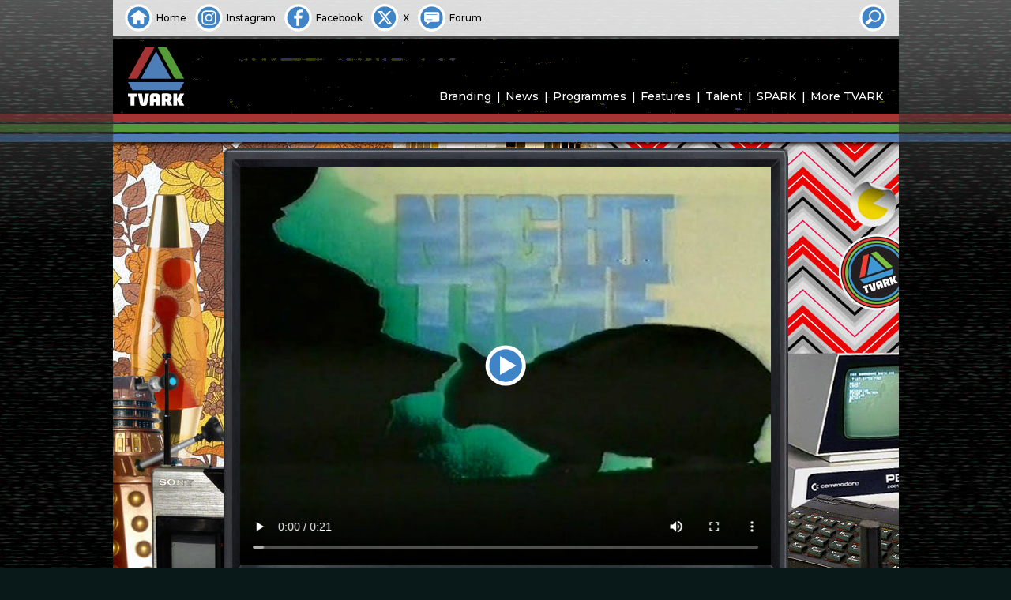

--- FILE ---
content_type: text/html; charset=UTF-8
request_url: https://tvark.org/night-time-ident-3
body_size: 8861
content:
<!doctype html>
<html lang="en-GB">
<head>
	<meta charset="UTF-8">
	<meta name="viewport" content="width=device-width, initial-scale=1"><!-- CSS dependency -->
	<!-- opengraph -->  <!-- see also: metaValue() in functions.js -->
	<meta property="og:url"				content="https://tvark.org/night-time-ident-3">
	<meta property="og:type"			content="article">
	<meta property="og:title"			content="Night Time Ident">
	<meta property="og:image"			content="https://tvark.org/media/1998i/2019-12-02/15c81a07c262aa9c0206d4e1a0e3b647c8faff23.jpg">
	<meta property="og:image:width"		content="768">
	<meta property="og:image:height"	content="576">
	<meta property="og:image:alt"		content="Night Time Ident">
	<meta property="og:description"		content="">
	<meta property="og:locale"			content="en_GB">
	<!-- facebook uses opengraph, and this -->
	<meta property="fb:app_id"			content="615769075902013">
	<!-- twitter uses opengraph, and these -->
	<meta name="twitter:site"			content="@tvark" />
	<meta name="twitter:creator"		content="@tvark" />
	<meta name="twitter:title"			content="Night Time Ident">
	<meta name="twitter:description"	content="">
	<meta name="twitter:image"			content="https://tvark.org/media/1998i/2019-12-02/15c81a07c262aa9c0206d4e1a0e3b647c8faff23.jpg">
	<meta name="twitter:card"			content="summary_large_image"><!-- or 'summary' -->
	<!-- bespoke metadata to feed hashtags to twitter -->
	<meta name="csv:hashtags"			content="TVARK">
	<!-- favicons -->	
	<meta name="msapplication-TileColor" content="#2d89ef">
	<meta name="theme-color" content="#ffffff">
	<link rel="apple-touch-icon" sizes="180x180" href="/apple-touch-icon.png">
	<link rel="icon" type="image/png" sizes="32x32" href="/favicon-32x32.png">
	<link rel="icon" type="image/png" sizes="16x16" href="/favicon-16x16.png">
	<link rel="manifest" href="/site.webmanifest" crossorigin="use-credentials">
	<link rel="mask-icon" href="/safari-pinned-tab.svg" color="#4e7eb7">
	<!-- fonts -->	
	<link rel="preconnect" href="https://fonts.googleapis.com">
	<link rel="preconnect" href="https://fonts.gstatic.com" crossorigin>
	<link href="https://fonts.googleapis.com/css2?family=Montserrat:ital,wght@0,500;0,600;0,700;1,500&display=swap" rel="stylesheet">
	<!-- foaf -->
	<link rel="profile" href="https://gmpg.org/xfn/11">
	<!-- gallery -->
	<link rel="stylesheet" href="https://cdn.jsdelivr.net/npm/glightbox/dist/css/glightbox.min.css">
	<script src="https://cdn.jsdelivr.net/gh/mcstudios/glightbox/dist/js/glightbox.min.js"></script>
<title>Night Time Ident | TVARK</title>
<meta name='robots' content='max-image-preview:large' />
<link rel="alternate" type="application/rss+xml" title="TVARK &raquo; Feed" href="https://tvark.org/feed" />
<link rel="alternate" type="application/rss+xml" title="TVARK &raquo; Comments Feed" href="https://tvark.org/comments/feed" />
<link rel="alternate" type="application/rss+xml" title="TVARK &raquo; Night Time Ident Comments Feed" href="https://tvark.org/night-time-ident-3/feed" />
<style id='wp-emoji-styles-inline-css'>

	img.wp-smiley, img.emoji {
		display: inline !important;
		border: none !important;
		box-shadow: none !important;
		height: 1em !important;
		width: 1em !important;
		margin: 0 0.07em !important;
		vertical-align: -0.1em !important;
		background: none !important;
		padding: 0 !important;
	}
</style>
<style id='classic-theme-styles-inline-css'>
/*! This file is auto-generated */
.wp-block-button__link{color:#fff;background-color:#32373c;border-radius:9999px;box-shadow:none;text-decoration:none;padding:calc(.667em + 2px) calc(1.333em + 2px);font-size:1.125em}.wp-block-file__button{background:#32373c;color:#fff;text-decoration:none}
</style>
<link rel='stylesheet' id='tvarkg4-style-css' href='https://tvark.org/wp-content/themes/tvarkg4/style.css?ver=1699825227' media='all' />
<link rel="https://api.w.org/" href="https://tvark.org/wp-json/" /><link rel="alternate" title="JSON" type="application/json" href="https://tvark.org/wp-json/wp/v2/posts/59115" /><link rel="EditURI" type="application/rsd+xml" title="RSD" href="https://tvark.org/xmlrpc.php?rsd" />
<meta name="generator" content="WordPress 6.6.2" />
<link rel="canonical" href="https://tvark.org/night-time-ident-3" />
<link rel='shortlink' href='https://tvark.org/?p=59115' />
<link rel="alternate" title="oEmbed (JSON)" type="application/json+oembed" href="https://tvark.org/wp-json/oembed/1.0/embed?url=https%3A%2F%2Ftvark.org%2Fnight-time-ident-3" />
<link rel="pingback" href="https://tvark.org/xmlrpc.php"></head>

<!-- Google tag (gtag.js) -->
<script async src="https://www.googletagmanager.com/gtag/js?id=G-91PQBQZ05S"></script>
<script>
	window.dataLayer = window.dataLayer || [];
	function gtag(){dataLayer.push(arguments);}
	gtag('js', new Date());
	gtag('config', 'G-91PQBQZ05S');
</script>

<body class="post-template-default single single-post postid-59115 single-format-standard" id="fx">
<div id="backplane" class="site"></div>
<header id="masthead" class="site-header">
	<div id="skybox" class="site">
		<ul>
			<li><a class="home" href="/"><span>Home</span></a></li>
			<li><a class="instagram" href="https://instagram.com/tvarkofficial"><span>Instagram</span></a></li>
			<li><a class="facebook" href="https://facebook.com/tvark.org"><span>Facebook</span></a></li>
			<li><a class="twitter" href="https://x.com/tvark"><span>X</span></a></li>
			<li><a class="forum" href="https://tvark.org/forum"><span>Forum</span></a></li>
		</ul>

		<!--
		<ul class="end">
		<li><a class="" href="/">
			<script type="text/javascript">			
			var today = new Date();
			var dd = String(today.getDate()).padStart(2, '0');
			var mm = String(today.getMonth() + 1).padStart(2, '0'); //January is 0!
			var yyyy = today.getFullYear();
			today = dd + '.' + mm + '.' + yyyy;
			document.write(today);
			</script>
		</a></li>
		</ul>
		-->

		<form role="search" method="get" action="/" autocomplete="off" id="skyboxsearch" tabindex="0">
			<input type="search" id="sbsearch_input" name="s" value="" placeholder="Site Search">
			<button id="sbsearch_button" type="submit"><span>Search</span></button>
			<div id="sbsearch_opener"></div>
		</form>
	</div>

	<div id="main-header" class="site-branding">
					<p class="site-title site-logo"><a href="https://tvark.org/" rel="home"><span>TVARK</span></a></p>
			
		<nav id="site-navigation" class="main-navigation">
			<button class="menu-toggle" aria-controls="primary-menu" aria-expanded="false"></button>
			<div class="menu-tvark-site-menu-container"><ul id="primary-menu" class="menu"><li id="menu-item-1993" class="menu-item menu-item-type-post_type menu-item-object-page menu-item-1993"><a href="https://tvark.org/branding">Branding</a></li>
<li id="menu-item-1995" class="menu-item menu-item-type-post_type menu-item-object-page menu-item-1995"><a href="https://tvark.org/news">News</a></li>
<li id="menu-item-1996" class="menu-item menu-item-type-post_type menu-item-object-page menu-item-1996"><a href="https://tvark.org/programmes">Programmes</a></li>
<li id="menu-item-1994" class="menu-item menu-item-type-post_type menu-item-object-page menu-item-1994"><a href="https://tvark.org/features">Features</a></li>
<li id="menu-item-1997" class="menu-item menu-item-type-post_type menu-item-object-page menu-item-1997"><a href="https://tvark.org/talent">Talent</a></li>
<li id="menu-item-987" class="menu-item menu-item-type-post_type menu-item-object-page menu-item-987"><a href="https://tvark.org/spark">SPARK</a></li>
<li id="menu-item-988" class="menu-item menu-item-type-post_type menu-item-object-page menu-item-988"><a href="https://tvark.org/more">More TVARK</a></li>
</ul></div>		</nav><!-- #site-navigation -->
		<div id="site-banner" class="site">
					</div>
	</div><!-- .main-header -->
</header><!-- #masthead -->

<div id="page" class="site"><div id="leading-edge"></div>

	<main id="primary" class="site-main post media four3">

		

	<article id="post-59115" class="post-59115 post type-post status-publish format-standard has-post-thumbnail hentry category-branding category-itv-network tag-itv-overnight">

				<!-- // ### Post Share Box ============== encodeURIComponent -->
				<div class="hidden" id="postsharebox">
					<div id="postshareclose"></div>
					<div id="postsharechoice">
						<h3>Choose how to share this item</h3>
						<ul>
							<li id="sharefb">Facebook</li>
							<li id="sharetw">X</li>	
							<li id="shareem">Email Link</li>	
							<li id="shareln">Copy Link</li>
						</ul>
					</div>
					<div id="shareem2">
					<form class="xhr">
						<label>Email address to share the link with:</label>
						<input id="emailInput" type="email" name="emailInput" required>
						<input id="emailShareSubmit" type="submit" value="Share">
					</form>
					</div>	
					<div id="shareresult"></div>
					<div id="shareerror"></div>
				</div>

				<header class="entry-header" id="vcr">

				<!-- // ### Edit Post Link ============== -->
				
				<!-- // ### Plays ======================= -->
				<div class="vcrsticker postplays" id="plays_59115"><span class="target tplaybuttons" id="playcount_59115">448</span> </div>

				<!-- // ### Likes ======================= -->
				<div class="vcrsticker" id="postlikes"><a class="target" id="likebutton" href="#liked"><span id="likes_59115">
				<span id="likecount_59115">3</span> </span></a></div>

				<!-- // ### Share ======================= -->
				<div class="vcrsticker" id="postshare"><span class="target">Share</span></div>
			</header><!-- .entry-header -->

			<div class="entry-content">
				
								<div id="inpost_featured_image" style="background-image: url('https://tvark.org/media/1998i/2019-12-02/15c81a07c262aa9c0206d4e1a0e3b647c8faff23.jpg')" data-fimg="https://tvark.org/media/1998i/2019-12-02/15c81a07c262aa9c0206d4e1a0e3b647c8faff23.jpg"></div>

				<h1 class="entry-title">Night Time Ident</h1>			
					<div class="content-date content-copyright">
													Broadcast <a href="'?s" rel="bookmark">
						1990</a>

						<span class="content-copyright">&nbsp;&copy; Granada Television</span>					</div>

				
				 <figure class="wp-block-video"><video controls src="https://tvark.org/media/1998v/2019-12-02/1a60e255c051d1f51d06e607f87a926be1f505f1.mp4"></video></figure>  <figure class="wp-block-gallery has-nested-images columns-default is-cropped wp-block-gallery-1 is-layout-flex wp-block-gallery-is-layout-flex"><figure class="wp-block-image size-large"><a href="https://tvark.org/media/1998i/2019-12-02/1abe2ed13040cdf67c35343be960412bf5b91513.jpg"><img fetchpriority="high" decoding="async" width="768" height="576" data-id="59108" src="https://tvark.org/media/1998i/2019-12-02/1abe2ed13040cdf67c35343be960412bf5b91513.jpg" alt="image from: Night Time Ident" class="wp-image-59108" srcset="https://tvark.org/media/1998i/2019-12-02/1abe2ed13040cdf67c35343be960412bf5b91513.jpg 768w, https://tvark.org/media/1998i/2019-12-02/1abe2ed13040cdf67c35343be960412bf5b91513-512x384.jpg 512w" sizes="(max-width: 768px) 100vw, 768px" /></a></figure><figure class="wp-block-image size-large"><a href="https://tvark.org/media/1998i/2019-12-02/151e5c53b3cfc09a469684c5384dfde18e18d847.jpg"><img decoding="async" width="768" height="576" data-id="59109" src="https://tvark.org/media/1998i/2019-12-02/151e5c53b3cfc09a469684c5384dfde18e18d847.jpg" alt="image from: Night Time Ident" class="wp-image-59109" srcset="https://tvark.org/media/1998i/2019-12-02/151e5c53b3cfc09a469684c5384dfde18e18d847.jpg 768w, https://tvark.org/media/1998i/2019-12-02/151e5c53b3cfc09a469684c5384dfde18e18d847-512x384.jpg 512w" sizes="(max-width: 768px) 100vw, 768px" /></a></figure><figure class="wp-block-image size-large"><a href="https://tvark.org/media/1998i/2019-12-02/320f04632b60469050e5800a4fe3a03153c2b19e.jpg"><img decoding="async" width="768" height="576" data-id="59110" src="https://tvark.org/media/1998i/2019-12-02/320f04632b60469050e5800a4fe3a03153c2b19e.jpg" alt="image from: Night Time Ident" class="wp-image-59110" srcset="https://tvark.org/media/1998i/2019-12-02/320f04632b60469050e5800a4fe3a03153c2b19e.jpg 768w, https://tvark.org/media/1998i/2019-12-02/320f04632b60469050e5800a4fe3a03153c2b19e-512x384.jpg 512w" sizes="(max-width: 768px) 100vw, 768px" /></a></figure><figure class="wp-block-image size-large"><a href="https://tvark.org/media/1998i/2019-12-02/abdfefdb3a0d500f04ddc242a6abcde7af93ae3f.jpg"><img loading="lazy" decoding="async" width="768" height="576" data-id="59111" src="https://tvark.org/media/1998i/2019-12-02/abdfefdb3a0d500f04ddc242a6abcde7af93ae3f.jpg" alt="image from: Night Time Ident" class="wp-image-59111" srcset="https://tvark.org/media/1998i/2019-12-02/abdfefdb3a0d500f04ddc242a6abcde7af93ae3f.jpg 768w, https://tvark.org/media/1998i/2019-12-02/abdfefdb3a0d500f04ddc242a6abcde7af93ae3f-512x384.jpg 512w" sizes="(max-width: 768px) 100vw, 768px" /></a></figure><figure class="wp-block-image size-large"><a href="https://tvark.org/media/1998i/2019-12-02/86282c96d84e841616704a9f1ea885e2505d8d9e.jpg"><img loading="lazy" decoding="async" width="768" height="576" data-id="59112" src="https://tvark.org/media/1998i/2019-12-02/86282c96d84e841616704a9f1ea885e2505d8d9e.jpg" alt="image from: Night Time Ident" class="wp-image-59112" srcset="https://tvark.org/media/1998i/2019-12-02/86282c96d84e841616704a9f1ea885e2505d8d9e.jpg 768w, https://tvark.org/media/1998i/2019-12-02/86282c96d84e841616704a9f1ea885e2505d8d9e-512x384.jpg 512w" sizes="(max-width: 768px) 100vw, 768px" /></a></figure><figure class="wp-block-image size-large"><a href="https://tvark.org/media/1998i/2019-12-02/15c81a07c262aa9c0206d4e1a0e3b647c8faff23.jpg"><img loading="lazy" decoding="async" width="768" height="576" data-id="59113" src="https://tvark.org/media/1998i/2019-12-02/15c81a07c262aa9c0206d4e1a0e3b647c8faff23.jpg" alt="image from: Night Time Ident" class="wp-image-59113" srcset="https://tvark.org/media/1998i/2019-12-02/15c81a07c262aa9c0206d4e1a0e3b647c8faff23.jpg 768w, https://tvark.org/media/1998i/2019-12-02/15c81a07c262aa9c0206d4e1a0e3b647c8faff23-512x384.jpg 512w" sizes="(max-width: 768px) 100vw, 768px" /></a></figure></figure> 
			<footer class="entry-footer">
				<div id="postdetails"><table class="basic"><tr><th colspan="2">Media Details</th></tr><tr><td class="key">Content Type:</td><td> Idents</td></tr><tr><td class="key">Picture:</td><td> 4:3 Colour</td></tr><tr><td class="key">Quality:</td><td> HQ</td></tr><tr><td class="key">Categories:</td><td class="links-only"><a href="https://tvark.org/c/branding" rel="category tag">Branding</a>, <a href="https://tvark.org/c/branding/itv-network" rel="category tag">ITV Network</a></td></tr></table> <table class="tx"><tr><th colspan="2">Production and Transmission</th></tr><tr><td class="key">Production Co.:</td><td>Granada Television</td></tr><tr><td class="key">Country:</td><td> United Kingdom</td></tr><tr><td class="key">Channel&nbsp;/&nbsp;Service:</td><td> ITV</td></tr></table> <table class="talent"><tr><th colspan="2">Talent and Credits</th></tr><tr><td class="key">Posted by:</td><td> <a href="/author/tvark">TVARK</a></td></tr></table></div>			</footer><!-- .entry-footer --> 

		</div><!-- .entry-content -->
	</article><!-- #post-59115 -->

	<script type="text/javascript">
		// Video Poster Image   ~  ~  ~  ~  ~  ~  ~  ~  ~  ~  ~  ~  ~  ~  ~  ~  ~  ~
		document.getElementsByTagName('video')[0].poster = 'https://tvark.org/media/1998i/2019-12-02/15c81a07c262aa9c0206d4e1a0e3b647c8faff23.jpg';


		// XHR Request ~  ~  ~  ~  ~  ~  ~  ~  ~  ~  ~  ~  ~  ~  ~  ~  ~  ~  ~  ~  ~
		function xhr_request(xhrAction,pipeData) {
			if (pipeData === undefined) { pipeData = 'none'; }
			var xhrUrl 	= 'https://tvark.org/wp-admin/admin-ajax.php'
						+ '?tmpauth=ff5f5aff06&post_id=59115&action='
						+ xhrAction
						+ '&data='
						+ pipeData;
			// console.log('xhrUrl:' + xhrUrl);
			const xhr = new XMLHttpRequest();
			xhr.open('GET', xhrUrl, true);
			xhr.setRequestHeader('Content-Type', 'application/x-www-form-urlencoded');
			xhr.send();
			xhr.onload = function () {
				if (xhr.readyState == 4 && xhr.status == 200) {	// 4 or XMLHttpRequest.DONE
					const parsedArray = JSON.parse(xhr.responseText);
					// Response Activity Switch
					switch(xhrAction) {
						case 'playcount_set':
							playcount_get(59115);
						break;
						case 'playcount_get':
							document.getElementById(playtag_id).innerHTML = parsedArray.data;
						break;
						case 'likecount_set':
							likecount_get(59115);
						break;
						case 'likecount_get':
							document.getElementById(liketag_id).innerHTML = parsedArray.data;
						case 'share_by_email':
							// console.log(parsedArray.data); // return data
						break;
						default:
						// no default tasks
					}
				} else { } // GET failed
			}
		}

		// Video JS  ~  ~  ~  ~  ~  ~  ~  ~  ~  ~
		
		// get WordPress video block figure
		var tplayerFig   = document.getElementById('primary').getElementsByClassName('wp-block-video')[0];

		// build tPlayer markup
		tplayerFig.setAttribute('id', 'tplayer');
		tplayerFigHTML = tplayerFig.innerHTML;
		wrappedHTML = '<div class="theme">'
			+ '<div class="tplaybuttons" id="tplayerbutton"></div>'
			+ '<div class="overlay"></div>'
			+ tplayerFigHTML + '</div>';
		tplayerFig.innerHTML = wrappedHTML;

		// define video object now that figure ID and surrounding markup has been added
		var tplayerVideo = document.getElementById('tplayer').getElementsByTagName('video')[0];

		// manage controls
		let tpBreakPoint = window.matchMedia("(min-width: 640px)");
		function tpControlMgr(tpBreakPoint) {
			if (!tpBreakPoint.matches) { // if less than 640px wide
				tplayerVideo.controls = false;
			} else {
				tplayerVideo.controls = true;
				tplayerVideo.controlsList = 'nodownload';
				/*
				document.onkeydown = function(event) {
					switch (event.keyCode) {
						case 32:						// space bar
							event.preventDefault();
							if (tplayerVideo.paused) {
								tplayerVideo.play();          
							} else {
								tplayerVideo.pause();          
						}
						break;
					}
				};
				*/	
			}
		}
		tpControlMgr(tpBreakPoint); // Call listener function at run time
		tpBreakPoint.addListener(tpControlMgr); // Attach listener function on state changes


		// Playbutton JS  ~  ~  ~  ~  ~  ~  ~  ~

		var tPlayPauseButton  = document.getElementById('tplayerbutton');

		tPlayPauseButton.addEventListener('click', playPauser, true);

		function playPauser() {
			if (tplayerVideo.paused) {
				tPlayPauseButton.classList.remove('unhidden');
				tPlayPauseButton.classList.add('hidden');
				tplayerVideo.play();          
			} else {
				tPlayPauseButton.classList.remove('hidden');
				tPlayPauseButton.classList.add('unhidden');
				tplayerVideo.pause();          
			}
		}

		// Play Count JS  ~  ~  ~  ~  ~  ~  ~  ~

		var tplayerPlayed = 'No'; // video played at least once since page loaded
		var playtag_id = 'plays_59115';
		var playtag_count_id = 'playcount_59115';

		function playcount_get() {
				xhr_request('playcount_get');
				return false;
		}

		if (tplayerVideo !== null) { // playcount_set needs tplayerVideo
			tplayerVideo.onplay = function () {
				if (tplayerPlayed == 'No') {
					xhr_request('playcount_set');
					tplayerPlayed = 'Yes'; 
				}
			}
		}

		// Like Count JS  ~  ~  ~  ~  ~  ~  ~  ~

		var likeButton = document.getElementById('likebutton');
		var postLiked = 'No'; 
		var liketag_id = 'likes_59115';
		var liketag_count_id = 'likecount_59115';

		function likecount_get() {
				xhr_request('likecount_get');
				return false;
		}

		likeButton.onclick = function(){
			if (postLiked == 'No') {
				xhr_request('likecount_set');
				postLiked = 'Yes'; 
				return false;
			}
		}

		// Share Email & Link JS   ~  ~  ~  ~  ~  ~  ~  ~  ~  ~  ~  ~  ~  ~  ~  ~  ~

		var Sharebox 	= document.getElementById('postsharebox');
		var ShareboxEm	= document.getElementById('shareem');
		var ShareboxEm2	= document.getElementById('shareem2');
		var ShareboxLn	= document.getElementById('shareln');
		var ShareError	= document.getElementById('shareerror');
		var ShareResult	= document.getElementById('shareresult');
		var emailInput  = document.getElementById('emailInput');

		emailInput.onfocus = function() { Sharebox.classList.remove('shareerror'); }

		ShareboxEm.onclick  = function() { Sharebox.classList.add('modal','shareem2'); } 

		document.getElementById('emailShareSubmit').onclick = function(e){
			emailInputVal = document.getElementById('emailInput').value;
			if ( /^\w+([\.-]?\w+)*@\w+([\.-]?\w+)*(\.\w{2,8})+$/.test(emailInputVal) ) {
				xhr_request('share_by_email',emailInputVal);
				Sharebox.classList.remove('shareem2'); 
				ShareResult.innerHTML = 'Email sent.';
				Sharebox.classList.add('shareresult'); 
				setTimeout(function() {resetShareBox()}, 1250);

			} else {
				ShareError.innerHTML = 'Not a valid email address.';
				Sharebox.classList.add('shareerror'); 
				return false;
			}
			return false;
		}

		const copyToClipboard = str => {
		if (navigator && navigator.clipboard && navigator.clipboard.writeText)
			return navigator.clipboard.writeText(str);
			return Promise.reject('The Clipboard API is not available.');
		};

		ShareboxLn.onclick  = function() {
					linkString = 'https://tvark.org'
				+ '/'
				+ 'night-time-ident-3';
			copyToClipboard(linkString);
			ShareResult.innerHTML = 'Link copied.';
			Sharebox.classList.add('modal','shareresult'); 
			setTimeout(function() {resetShareBox()}, 1250);
		} 

		function resetShareBox() {
			Sharebox.className = 'hidden';
			emailInputVal = document.getElementById('emailInput').value;
			emailInputVal.value = '';
		}

		// Context Menu disable (not poster / button but video)
		// document.getElementsByTagName('video')[0].onContextMenu = (event) => { return false; };
		// document.getElementsByTagName('video')[0].onContextMenu = (event) => { event.preventDefault(); };
		document.querySelector('video').setAttribute('oncontextmenu', "return false;")
	</script>


	<nav class="navigation post-navigation" aria-label="Posts">
		<h2 class="screen-reader-text">Post navigation</h2>
		<div class="nav-links"><div class="nav-previous"><a href="https://tvark.org/this-way-out" rel="prev"><span class="nav-subtitle">Previous:</span> <span class="nav-title">This Way Out</span></a></div><div class="nav-next"><a href="https://tvark.org/night-time-promo-2" rel="next"><span class="nav-subtitle">Next:</span> <span class="nav-title">Night Time promo</span></a></div></div>
	</nav>
	</main><!-- #main -->


</div><!-- #page -->

<footer id="colophon" class="site-footer"><p>
The information presented has been researched by members of the TVARK team and is offered in good faith, correct to the best of our knowledge. If any factual errors have appeared here inadvertently, then we would be delighted to hear from anyone wishing to offer corrections. All opinions expressed are not intended to cause offence. Should they be a cause of concern or distress to any readers, please <a href="/contact" style="text-decoraton: none !important">contact&nbsp;us</a> immediately so that we can remove or amend them accordingly.
</p></footer><!-- #colophon -->

<style id='core-block-supports-inline-css'>
.wp-block-gallery.wp-block-gallery-1{--wp--style--unstable-gallery-gap:var( --wp--style--gallery-gap-default, var( --gallery-block--gutter-size, var( --wp--style--block-gap, 0.5em ) ) );gap:var( --wp--style--gallery-gap-default, var( --gallery-block--gutter-size, var( --wp--style--block-gap, 0.5em ) ) );}
</style>
<script src="https://tvark.org/wp-content/themes/tvarkg4/js/functions.js?ver=1699825227" id="tvarkg4-js-js"></script>
<script type="text/javascript" src="https://connect.facebook.net/en_GB/sdk.js"></script>
<script type="text/javascript">

document.addEventListener('DOMContentLoaded', function() { /* ============== DOMContentLoaded === */

	/* ~ ~ ~ ~ ~ ~ ~ ~ ~ ~ metaValue - parse page's meta tags */

	function metaValue(key) { 
		var metas = document.getElementsByTagName('meta'); 
		for (i=0; i<metas.length; i++) { 
			if (metas[i].getAttribute('name') == key) { 
				return metas[i].getAttribute('content'); 
			} 
			if (metas[i].getAttribute('property') == key) { 
				return metas[i].getAttribute('content'); 
			} 
		} 
		return '';
	} 


	/* ~ ~ ~ ~ ~ ~ ~ ~ ~ ~ ~ ~ ~ ~ ~ ~ ~ ~ ~ ~ ~ ~ ~ Facebook */

	FB.init({
		appId   : 615769075902013,
		status  : true,
		xfbml   : true,
		version : 'v2.9'
	});
	FB.AppEvents.logPageView();

	/* ~ ~ ~ ~ ~ ~ ~ ~ ~ ~ ~ ~ ~ ~ ~ ~ ~ ~ ~ ~ ~ ~ ~ Sharebox */

	var Sharebox 	= document.getElementById('postsharebox');
	var ShareboxOpn	= document.getElementById('postshare');
	var ShareboxClo	= document.getElementById('postshareclose');

	ShareboxOpn.onclick = function() { Sharebox.classList.remove('hidden'); } 
		ShareboxClo.onclick = function() { 
		Sharebox.className = 'hidden';
		if (Sharebox.classList.contains('modal')) {
			Sharebox.className = 'hidden';
		}
		if (Sharebox.classList.contains('clear')) {
			Sharebox.className = 'hidden';
		}
	} 

	/* ~ ~ ~ ~ ~ ~ ~ ~ ~ ~ ~ ~ ~ ~ ~ ~ ~ ~ ~ ~ ~  popupCentre */

	// popupCentre('http://www.xtf.dk','xtf','900','500');

	function popupCentre(url, title, w, h) {  
		// Fixes dual-screen position                         Most browsers       Firefox  
		var dualScreenLeft = window.screenLeft != undefined ? window.screenLeft : screen.left;  
		var dualScreenTop = window.screenTop != undefined ? window.screenTop : screen.top;  
		width = window.innerWidth ? window.innerWidth : document.documentElement.clientWidth ? document.documentElement.clientWidth : screen.width;  
		height = window.innerHeight ? window.innerHeight : document.documentElement.clientHeight ? document.documentElement.clientHeight : screen.height;  
		var left = ((width / 2) - (w / 2)) + dualScreenLeft;  
		var top = ((height / 2) - (h / 2)) + dualScreenTop;  
		var newWindow = window.open(url, title, 'scrollbars=yes, width=' + w + ', height=' + h + ', top=' + top + ', left=' + left);  
		if (window.focus) { newWindow.focus(); }  
	}  

	/* ~ ~ ~ ~ ~ ~ ~ ~ ~ ~ ~ ~ ~ ~ ~ ~ ~ ~ ~ ~  More Facebook */

	fbShareUrl = metaValue('og:url');
	// console.log('fbShareUrl: ' + fbShareUrl);
	ShareboxFb2	= document.getElementById('sharefb2');
	document.getElementById('sharefb').onclick = function () {

		// Sharebox.classList.add('modal','sharefb'); 
		Sharebox.className = 'hidden';
		FB.ui(
		{
//			app_id: 615769075902013,
			display: 'popup',
			method: 'share',
			href: fbShareUrl,
		}, function(response){});
		return false;
	}

	/* ~ ~ ~ ~ ~ ~ ~ ~ ~ ~ ~ ~ ~ ~ ~ ~ ~ ~ ~ ~ ~ ~ ~  Twitter */

	rawUrl		= metaValue('og:url');
	rawTitle	= metaValue('twitter:title');
	rawDesc		= metaValue('twitter:description');
	rawTags		= metaValue('csv:hashtags');
	twUrl 		= encodeURI(rawUrl);
	twTitle 	= encodeURI(rawTitle);
	twDesc 		= encodeURI(rawDesc);
	twTags		= encodeURI(rawTags);
	twWinName   = 'Share TVARK with Twitter';
	twIntentUrl	= 'https://twitter.com/intent/tweet?url='
				+ twUrl
				+ '&text='
				+ twDesc
				+ ' '
				+ twTitle + '%3A'
				+ '&hashtags='
				+ twTags;
	document.getElementById('sharetw').onclick = function () {

		Sharebox.className = 'hidden';
		popupCentre(twIntentUrl,twWinName,'720','540');

		return false;
	}



	/* ~ ~ ~ ~ ~ ~ ~ ~ ~ ~ ~ ~ ~ ~ ~ ~ ~ ~ ~ ~ ~ ~ ~ ~ ~ ~ ~ ~ ~ ~ ~ ~ ~ ~ ~ ~ ~ ~ ~ ~ Blur BG JS */
	var validFeatureIDs = ['blur','all'];
	if (validFeatureIDs.includes(document.body.id)) {
		var postImageGalleries = document.getElementsByClassName('size-full');
		for (var i = 0; i < postImageGalleries.length; i++) {
			var imgTag = postImageGalleries[i].getElementsByTagName('img')[0];
			var linkTag = postImageGalleries[i].getElementsByTagName('a')[0];
			var imgSrc = imgTag.src;
			linkTag.style.backgroundImage = 'url(\'' + imgSrc + '\')';
			postImageGalleries[i].classList.add('decorated');
		}
	}

	/* ~ ~ ~ ~ ~ ~ ~ ~ ~ ~ ~ ~ ~ ~ ~ ~ ~ ~ ~ ~ ~ ~ ~ ~ ~ ~ ~ ~ ~ ~ ~ ~ ~ ~ ~ ~ ~ ~ Lightbox Check */
	var lightboxCheck = document.getElementsByClassName('wp-block-image');
	var lightboxTotal = lightboxCheck.length;


	if (lightboxTotal > 0) {

		/* ~ ~ ~ ~ ~ ~ ~ ~ ~ ~ ~ ~ ~ ~  Page Gallery Lightbox(es) */

		if (window.innerWidth > 480) {
			moreLengthValue = 0;
		} else {
			moreLengthValue = 256;
		}

		var galleryLightbox = GLightbox({
			selector: '.wp-block-image a',
		//	slideDescription: '',
			openEffect: 'fade',
			closeEffect: 'fade',
		//	cssEfects: { slideBack: { in: 'slideInLeft', out: 'slideOutLeft' } },
			loop: true,
			moreLength: moreLengthValue,
			svg: {
				close: '<svg xmlns="http://www.w3.org/2000/svg" xmlns:xlink="http://www.w3.org/1999/xlink" x="0px" y="0px" viewBox="0 0 512 512" xml:space="preserve"><polygon points="482.4,95.4 415.3,28.1 255.5,187.8 95.7,28.1 28.6,95.4 188.2,255 28.6,414.7 95.7,482 255.5,322.3 415.3,482 482.4,414.7 322.8,255 "/></svg>',
				next: '<svg xmlns="http://www.w3.org/2000/svg" xmlns:xlink="http://www.w3.org/1999/xlink" x="0px" y="0px" viewBox="0 0 477.175 477.175" xml:space="preserve"><polygon points="355.9,238.6 152.4,35 121.3,66.1 293.7,238.6 121.2,411.1 152.3,442.2 355.9,238.6 355.9,238.6 "/></svg>',
				prev: '<svg xmlns="http://www.w3.org/2000/svg" xmlns:xlink="http://www.w3.org/1999/xlink" x="0px" y="0px" viewBox="0 0 477.175 477.175" xml:space="preserve"><polygon points="121.2,238.6 324.8,35 355.9,66.1 183.4,238.6 355.9,411.1 324.8,442.2 121.2,238.6 121.2,238.6 "/></svg>'
			}
		});
		var lightboxDescription = GLightbox({
			selector: '.wp-block-image figcaption'
		});

	} /* ~ ~ ~ ~ ~ ~ ~ ~ ~ ~ ~ ~ ~ ~ ~ ~ ~ ~ ~ ~ ~ ~ ~ ~ ~ ~ ~ ~ ~ ~ ~ ~ ~ ~ ~ end Lightbox Check */

	var postVideo = document.getElementById('tplayer'); /* ~ ~ ~ ~ ~ ~ ~ ~ ~ ~ ~ Video Post Check */
	
	if (postVideo) {
		// console.log('video post: yes');

		/* tame featured image */
		var inPostFeaturedImg = document.getElementById('inpost_featured_image').getAttribute('data-fimg');
		var mediaGalleryFigs = document.getElementsByClassName('wp-block-gallery-1')[0].getElementsByTagName('figure');

		for (var i=0; i < mediaGalleryFigs.length; i++) {
			var mediaGalleryImgLink = mediaGalleryFigs[i].getElementsByTagName('a')[0].getAttribute('href');
			if ( mediaGalleryImgLink == inPostFeaturedImg ) {
				var fimgIndex = i;
				mediaGalleryFigs[i].classList.add('featured');
				// this image's thumb will be muted inline as it's a repeat of the featured image
			}
		}

		/* startAt featured image */
		document.getElementById('inpost_featured_image').onclick = function() {
			galleryLightbox.openAt(fimgIndex);
		}

	} /* ~ ~ ~ ~ ~ ~ ~ ~ ~ ~ ~ ~ ~ ~ ~ ~ ~ ~ ~ ~ ~ ~ ~ ~ ~ ~ ~ ~ ~ ~ ~ ~ ~ ~ end Video Post Check */


}); /* ================================================================= end DOMContentLoaded === */
</script>
<script type="text/javascript" href="/design/js/functions.js?v4940016">
</body>
</html>
